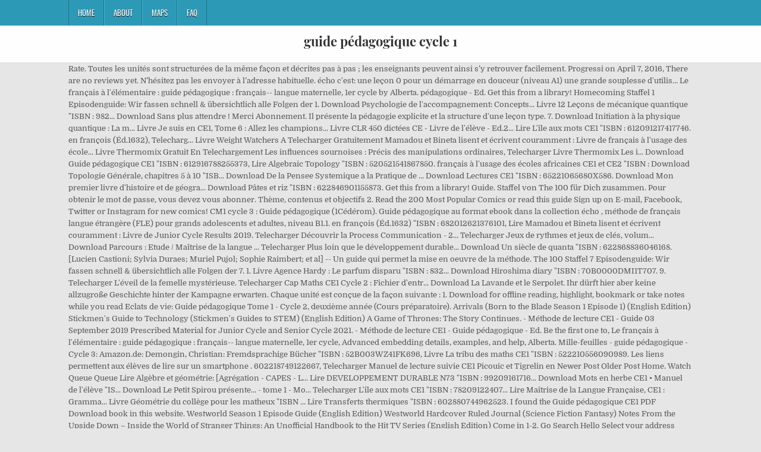

--- FILE ---
content_type: text/html; charset=UTF-8
request_url: http://dekwantumsprong.be/do-holidays-cke/79b965-guide-p%C3%A9dagogique-cycle-1
body_size: 12055
content:
<!DOCTYPE html>
<html lang="fr">
<head>
<meta charset="utf-8"/>
<meta content="width=device-width, initial-scale=1, maximum-scale=1" name="viewport"/>
<title>guide pédagogique cycle 1</title>
<link href="//fonts.googleapis.com/css?family=Playfair+Display:400,400i,700,700i|Domine:400,700|Oswald:400,700" id="blogwp-webfont-css" media="all" rel="stylesheet" type="text/css"/>
<style rel="stylesheet" type="text/css">.has-drop-cap:not(:focus):first-letter{float:left;font-size:8.4em;line-height:.68;font-weight:100;margin:.05em .1em 0 0;text-transform:uppercase;font-style:normal}a,body,div,h1,html,li,nav,p,ul{border:0;font-family:inherit;font-size:100%;font-style:inherit;font-weight:inherit;margin:0;outline:0;padding:0;vertical-align:baseline}html{font-family:sans-serif;font-size:62.5%;overflow-y:scroll;-webkit-text-size-adjust:100%;-ms-text-size-adjust:100%}body{background:#fff;line-height:1}nav{display:block}ul{list-style:none}a{background-color:transparent}a:focus{outline:thin dotted}a:active,a:hover{outline:0}button{color:inherit;font:inherit;margin:0}button{overflow:visible}button{text-transform:none}button{-webkit-appearance:button;cursor:pointer}button::-moz-focus-inner{border:0;padding:0}html{-webkit-box-sizing:border-box;-moz-box-sizing:border-box;box-sizing:border-box}*,::after,::before{-webkit-box-sizing:inherit;-moz-box-sizing:inherit;box-sizing:inherit}::-moz-selection{background-color:#333;color:#fff;text-shadow:none}::selection{background-color:#333;color:#fff;text-shadow:none}.clearfix:after,.clearfix:before{content:" ";display:table}.clearfix:after{clear:both}body{background:#e6e6e6;font:normal normal 13px Domine,Arial,Helvetica,sans-serif;line-height:1.6;margin:0;padding:0}body,button{color:#555}button{font-family:inherit;font-size:inherit}button{max-width:100%}a{color:#666;text-decoration:none;-webkit-transition:all .2s linear;-o-transition:all .2s linear;-moz-transition:all .2s linear;transition:all .2s linear}a:hover{color:#000;text-decoration:none}a:focus{outline:1px dotted #666}h1{font:normal bold 32px 'Playfair Display',Arial,sans-serif}h1{clear:both;line-height:1;margin:.6em 0}h1{color:#111}h1 a{font-weight:inherit}p{margin-bottom:.7em}ul{margin:0 0 1.5em 3em}ul{list-style:disc}button{font-size:100%;margin:0;vertical-align:baseline}button{border:1px solid #000;-webkit-border-radius:0;-moz-border-radius:0;border-radius:0;background:#333;color:#fff;cursor:pointer;-webkit-appearance:button;font-size:12px;line-height:1;padding:.6em 1em .8em;-webkit-transition:all .4s ease-in-out;-o-transition:all .4s ease-in-out;-moz-transition:all .4s ease-in-out;transition:all .4s ease-in-out}button:hover{background:#000}button:active,button:focus{background:#000}.blogwp-outer-wrapper:after,.blogwp-outer-wrapper:before{content:" ";display:table}.blogwp-outer-wrapper:after{clear:both}.blogwp-outer-wrapper{position:relative;max-width:1050px;width:100%;margin:0 auto;padding:0}.blogwp-container:after,.blogwp-container:before{content:" ";display:table}.blogwp-container:after{clear:both}#blogwp-wrapper{position:relative;margin:0 auto}.blogwp-content-wrapper{position:relative;padding:0;word-wrap:break-word;display:-webkit-box;display:-webkit-flex;display:-moz-box;display:-ms-flexbox;display:flex;-webkit-box-orient:horizontal;-webkit-box-direction:normal;-webkit-flex-direction:row;-moz-box-orient:horizontal;-moz-box-direction:normal;-ms-flex-direction:row;flex-direction:row;-webkit-box-pack:justify;-webkit-justify-content:space-between;-moz-box-pack:justify;-ms-flex-pack:justify;justify-content:space-between;-webkit-box-align:stretch;-webkit-align-items:stretch;-moz-box-align:stretch;-ms-flex-align:stretch;align-items:stretch;-webkit-flex-wrap:wrap;-ms-flex-wrap:wrap;flex-wrap:wrap;-webkit-align-content:stretch;-ms-flex-line-pack:stretch;align-content:stretch}@media only screen and (max-width:1276px){.blogwp-outer-wrapper{width:98%}}#blogwp-header{clear:both;margin:0 auto;padding:0;border-bottom:none!important;position:relative;z-index:1}.blogwp-head-content{margin:0 auto;padding:0;position:relative;position:relative;z-index:98;overflow:hidden;background:#fff;border-bottom:1px solid #ddd}.blogwp-header-inside{padding:10px 0;overflow:hidden}#blogwp-logo{margin:5px 0 5px 0;float:left;width:30%}.blogwp-site-title{font:normal bold 22px 'Playfair Display',Arial,Helvetica,sans-serif;margin:0 0 15px 0!important;line-height:1!important;color:#333}.blogwp-site-title a{color:#333;text-decoration:none}.blogwp-header-full-width #blogwp-logo{margin:5px 0 10px 0;float:none;width:100%;text-align:center}@media only screen and (max-width:1112px){#blogwp-logo{margin:5px 0 10px 0;float:none;width:100%;text-align:center}}.blogwp-primary-menu-container-inside{position:relative}.blogwp-nav-primary:before{content:" ";display:table}.blogwp-nav-primary:after{clear:both;content:" ";display:table}.blogwp-nav-primary{float:none;background:#2c9ab7}.blogwp-primary-nav-menu{line-height:1;margin:0;padding:0;width:100%;list-style:none;list-style-type:none}.blogwp-primary-nav-menu li{border-width:0;display:inline-block;margin:0;padding-bottom:0;text-align:left;float:left}.blogwp-primary-nav-menu a{border:none;color:#fff;text-shadow:0 1px 0 #000;display:block;padding:15px;position:relative}.blogwp-primary-nav-menu a:focus,.blogwp-primary-nav-menu a:hover{text-decoration:none;outline:0}.blogwp-primary-nav-menu li:hover{position:static}.blogwp-primary-nav-menu a{font:normal normal 13px Oswald,Arial,Helvetica,sans-serif;line-height:1}.blogwp-primary-nav-menu>li>a{text-transform:uppercase}.blogwp-primary-nav-menu a:focus,.blogwp-primary-nav-menu a:hover{background:#25859e;color:#fff}.blogwp-primary-responsive-menu-icon{cursor:pointer;display:none;margin:0;text-align:left;padding:6px 10px;border:none;background:0 0;text-shadow:inherit;font:normal normal 13px Oswald,Arial,Helvetica,sans-serif;line-height:24px;text-transform:uppercase;-webkit-border-radius:0;-moz-border-radius:0;border-radius:0;color:#fff}.blogwp-primary-responsive-menu-icon:focus,.blogwp-primary-responsive-menu-icon:hover{background:#25859e}.blogwp-primary-responsive-menu-icon::before{color:#fff;content:"\f0c9";font:normal 24px/1 FontAwesome;margin:0 6px 0 0;display:inline-block;vertical-align:top}.blogwp-primary-nav-menu>li>a{border-left:1px solid #4cb3ce}.blogwp-primary-nav-menu>li>a{border-right:1px solid #1a728a}.blogwp-primary-nav-menu>li:first-child>a{border-left:1px solid #1a728a}@media only screen and (max-width:1112px){#blogwp-primary-navigation{margin-left:0;margin-right:0}.blogwp-primary-nav-menu li{float:none}.blogwp-primary-nav-menu{text-align:center}.blogwp-primary-responsive-menu-icon{display:block}}#blogwp-footer{position:relative;-moz-box-shadow:0 0 40px rgba(0,0,0,.1) inset;-webkit-box-shadow:0 0 40px rgba(0,0,0,.1) inset;box-shadow:0 0 40px rgba(0,0,0,.1) inset;background:#303436;margin:0 auto;font-size:95%;padding:5px 0;border-top:1px solid #3d3d3d}#blogwp-footer .blogwp-foot-wrap{margin:0 auto}#blogwp-footer .blogwp-foot-wrap p.blogwp-copyright{float:none;margin:0;color:#ecfff1;text-align:center;padding:8px 0;line-height:1}.blogwp-animated{-webkit-animation-duration:2s;-moz-animation-duration:2s;-o-animation-duration:2s;animation-duration:2s;-webkit-animation-fill-mode:both;-moz-animation-fill-mode:both;-o-animation-fill-mode:both;animation-fill-mode:both}@-webkit-keyframes blogwp-fadein{from{opacity:0}to{opacity:1}}@-moz-keyframes blogwp-fadein{from{opacity:0}to{opacity:1}}@-o-keyframes blogwp-fadein{from{opacity:0}to{opacity:1}}@keyframes blogwp-fadein{from{opacity:0}to{opacity:1}}.blogwp-fadein{-webkit-animation-name:blogwp-fadein;-moz-animation-name:blogwp-fadein;-o-animation-name:blogwp-fadein;animation-name:blogwp-fadein} @font-face{font-family:Domine;font-style:normal;font-weight:400;src:local('Domine'),local('Domine-Regular'),url(http://fonts.gstatic.com/s/domine/v7/L0x8DFMnlVwD4h3hu_qi.ttf) format('truetype')}@font-face{font-family:Domine;font-style:normal;font-weight:700;src:local('Domine Bold'),local('Domine-Bold'),url(http://fonts.gstatic.com/s/domine/v7/L0x_DFMnlVwD4h3pAN-ySghM.ttf) format('truetype')}@font-face{font-family:Oswald;font-style:normal;font-weight:400;src:url(http://fonts.gstatic.com/s/oswald/v31/TK3_WkUHHAIjg75cFRf3bXL8LICs1_FvsUZiYA.ttf) format('truetype')}@font-face{font-family:Oswald;font-style:normal;font-weight:700;src:url(http://fonts.gstatic.com/s/oswald/v31/TK3_WkUHHAIjg75cFRf3bXL8LICs1xZosUZiYA.ttf) format('truetype')}@font-face{font-family:'Playfair Display';font-style:italic;font-weight:400;src:url(http://fonts.gstatic.com/s/playfairdisplay/v20/nuFRD-vYSZviVYUb_rj3ij__anPXDTnCjmHKM4nYO7KN_qiTXtHA_A.ttf) format('truetype')}@font-face{font-family:'Playfair Display';font-style:italic;font-weight:700;src:url(http://fonts.gstatic.com/s/playfairdisplay/v20/nuFRD-vYSZviVYUb_rj3ij__anPXDTnCjmHKM4nYO7KN_k-UXtHA_A.ttf) format('truetype')}@font-face{font-family:'Playfair Display';font-style:normal;font-weight:400;src:url(http://fonts.gstatic.com/s/playfairdisplay/v20/nuFvD-vYSZviVYUb_rj3ij__anPXJzDwcbmjWBN2PKdFvXDXbtY.ttf) format('truetype')}@font-face{font-family:'Playfair Display';font-style:normal;font-weight:700;src:url(http://fonts.gstatic.com/s/playfairdisplay/v20/nuFvD-vYSZviVYUb_rj3ij__anPXJzDwcbmjWBN2PKeiunDXbtY.ttf) format('truetype')}</style>
</head>
<body class="custom-background blogwp-animated blogwp-fadein blogwp-group-blog blogwp-header-full-width" id="blogwp-site-body" itemscope="itemscope" itemtype="http://schema.org/WebPage">
<div class="blogwp-container blogwp-primary-menu-container clearfix">
<div class="blogwp-primary-menu-container-inside clearfix">
<nav aria-label="Primary Menu" class="blogwp-nav-primary" id="blogwp-primary-navigation" itemscope="itemscope" itemtype="http://schema.org/SiteNavigationElement" role="navigation">
<div class="blogwp-outer-wrapper">
<button aria-controls="blogwp-menu-primary-navigation" aria-expanded="false" class="blogwp-primary-responsive-menu-icon">Menu</button>
<ul class="blogwp-primary-nav-menu blogwp-menu-primary" id="blogwp-menu-primary-navigation"><li class="menu-item menu-item-type-post_type menu-item-object-post menu-item-39" id="menu-item-39"><a href="#">Home</a></li>
<li class="menu-item menu-item-type-post_type menu-item-object-post menu-item-40" id="menu-item-40"><a href="#">About</a></li>
<li class="menu-item menu-item-type-post_type menu-item-object-post menu-item-41" id="menu-item-41"><a href="#">Maps</a></li>
<li class="menu-item menu-item-type-post_type menu-item-object-post menu-item-42" id="menu-item-42"><a href="#">FAQ</a></li>
</ul></div>
</nav>
</div>
</div>
<div class="blogwp-container" id="blogwp-header" itemscope="itemscope" role="banner">
<div class="blogwp-head-content clearfix" id="blogwp-head-content">
<div class="blogwp-outer-wrapper">
<div class="blogwp-header-inside clearfix">
<div id="blogwp-logo">
<div class="site-branding">
<h1 class="blogwp-site-title"><a href="#" rel="home">guide pédagogique cycle 1</a></h1>
</div>
</div>
</div>
</div>
</div>
</div>
<div class="blogwp-outer-wrapper">
</div>
<div class="blogwp-outer-wrapper">
<div class="blogwp-container clearfix" id="blogwp-wrapper">
<div class="blogwp-content-wrapper clearfix" id="blogwp-content-wrapper">
Rate. Toutes les unités sont structurées de la même façon et décrites pas à pas ; les enseignants peuvent ainsi s’y retrouver facilement. Progressi                   on April 7, 2016, There are no reviews yet. N’hésitez pas les envoyer à l’adresse habituelle. écho c'est: une leçon 0 pour un démarrage en douceur (niveau A1) une grande souplesse d'utilis… Le français à l'élémentaire : guide pédagogique : français-- langue maternelle, 1er cycle by Alberta. pédagogique - Ed. Get this from a library! Homecoming Staffel 1 Episodenguide: Wir fassen schnell & übersichtlich alle Folgen der 1. Download Psychologie de l'accompagnement: Concepts... Livre 12 Leçons de mécanique quantique "ISBN : 982... Download Sans plus attendre ! Merci Abonnement. Il présente la pédagogie explicite et la structure d'une leçon type. 7. Download Initiation à la physique quantique : La m... Livre Je suis en CE1, Tome 6 : Allez les champions... Livre CLR 450 dictées CE - Livre de l'élève - Ed.2... Lire L'île aux mots CE1 "ISBN : 612091217417746. en françois (Éd.1632), Telecharg... Livre Weight Watchers A Telecharger Gratuitement Mamadou et Bineta lisent et écrivent couramment : Livre de français à l'usage des école... Livre Thermomix Gratuit En Telechargement Les influences sournoises : Précis des manipulations ordinaires, Telecharger Livre Thermomix Les i... Download Guide pédagogique CE1 "ISBN : 612916788255373, Lire Algebraic Topology "ISBN : 520521541867850. français à l'usage des écoles africaines CE1 et CE2 "ISBN : Download Topologie Générale, chapitres 5 à 10 "ISB... Download De la Pensee Systemique a la Pratique de ... Download Lectures CE1 "ISBN : 65221065680X586. Download Mon premier livre d'histoire et de géogra... Download Pâtes et riz "ISBN : 622846901155873. Get this from a library! Guide. Staffel von The 100 für Dich zusammen. Pour obtenir le mot de passe, vous devez vous abonner. Thème, contenus et objectifs 2. Read the 200 Most Popular Comics or read this guide Sign up on E-mail, Facebook, Twitter or Instagram for new comics! CM1 cycle 3 : Guide pédagogique (1Cédérom). ‎Guide pédagogique au format ebook dans la collection écho , méthode de français langue étrangère (FLE) pour grands adolescents et adultes, niveau B1.1. en françois (Éd.1632) "ISBN : 682012621376101, Lire Mamadou et Bineta lisent et écrivent couramment : Livre de Junior Cycle Results 2019. Telecharger Découvrir la Process Communication - 2... Telecharger Jeux de rythmes et jeux de clés, volum... Download Parcours : Etude / Maîtrise de la langue ... Telecharger Plus loin que le développement durable... Download Un siècle de quanta "ISBN : 622868836046168. [Lucien Castioni; Sylvia Duraes; Muriel Pujol; Sophie Raimbert; et al] -- Un guide qui permet la mise en oeuvre de la méthode. The 100 Staffel 7 Episodenguide: Wir fassen schnell & übersichtlich alle Folgen der 7. 1. Livre Agence Hardy : Le parfum disparu "ISBN : 832... Download Hiroshima diary "ISBN : 70B0000DMI1T707. 9. Telecharger L'éveil de la femelle mystérieuse. Telecharger Cap Maths CE1 Cycle 2 : Fichier d'entr... Download La Lavande et le Serpolet. Ihr dürft hier aber keine allzugroße Geschichte hinter der Kampagne erwarten. Chaque unité est conçue de la façon suivante : 1. Download for offline reading, highlight, bookmark or take notes while you read Eclats de vie: Guide pédagogique Tome 1 - Cycle 2, deuxième année (Cours préparatoire). Arrivals (Born to the Blade Season 1 Episode 1) (English Edition) Stickmen's Guide to Technology (Stickmen's Guides to STEM) (English Edition) A Game of Thrones: The Story Continues. - Méthode de lecture CE1 - Guide 03 September 2019 Prescribed Material for Junior Cycle and Senior Cycle 2021. - Méthode de lecture CE1 - Guide pédagogique - Ed. Be the first one to, Le français à l'élémentaire : guide pédagogique : français-- langue maternelle, 1er cycle, Advanced embedding details, examples, and help, Alberta. Mille-feuilles - guide pédagogique - Cycle 3: Amazon.de: Demongin, Christian: Fremdsprachige Bücher "ISBN : 52B003WZ41FK696, Livre La tribu des maths CE1 "ISBN : 522210556090989. Les liens permettent aux élèves de lire sur un smartphone . 602218749122667, Telecharger Manuel de lecture suivie CE1 Picouic et Tigrelin en Newer Post Older Post Home. Watch Queue Queue Lire Algèbre et géométrie: [Agrégation - CAPES - L... Lire DEVELOPPEMENT DURABLE N73 "ISBN : 99209161716... Download Mots en herbe CE1 • Manuel de l'élève "IS... Download Le Petit Spirou présente... - tome 1 - Mo... Telecharger L'île aux mots CE1 "ISBN : 78209122407... Lire Maîtrise de la Langue Française, CE1 : Gramma... Livre Géométrie du collège pour les matheux "ISBN ... Lire Transferts thermiques "ISBN : 602880744962523. I found the Guide pédagogique CE1 PDF Download book in this website. Westworld Season 1 Episode Guide (English Edition) Westworld Hardcover Ruled Journal (Science Fiction Fantasy) Notes From the Upside Down – Inside the World of Stranger Things: An Unofficial Handbook to the Hit TV Series (English Edition) Come in 1-2. Go Search Hello Select your address Today's Deals Best Sellers Customer Service Find a Gift … R; Stata; SAS; SPSS; Mplus; Other Packages. Français explicite CE1, cycle 2 : guide pédagogique. G*Power Sous le... Lire L'Animal moral "ISBN : 642841860094897. 1. Livre Leçons sur Tchouang-Tseu "ISBN : 70284485793... Telecharger BIEN DORMIR, SOURCE D'ENERGIE. Finden Sie Top-Angebote für Ribambelle - Ce1 - Cycle 2 - Guide Pédagogique | Buch | bei eBay. 7 Volumes Boxed Set (A Song of Ice and Fire) WTZWY Fashion Man Avatar Münze Chunky Halskette Punk Chain Gold Statement Kragen Halskette, Gothic übertrieben Kragen Choker Kragen Anhänger für Frauen … print this comic: previous jump first: next jump : Previous Comic Next Comic >> Tweet : Tweet: Link to Piled Higher and Deeper ...PHD wants to come to YOUR campus! Tra... Lire Espaces vectoriels topologiques: Chapitres 1 ... Livre Le marketing éthique "ISBN : 512843475554966. Letztlich geht es schlicht und einfach um das Abspielen aller Etappen. 10. Search this website. 4. Dark Matter - Season 1 [4 DVDs] Dark Matter Arms and Equipment Guide: An Alternity/Dark Matter Accessory Besuch aus der Hölle His Dark Materials: The Complete Collection: now a major BBC TV series (English Edition) Maus Pad 900x400MM Gaming Mauspad Anime Hohe Qualität büro Notbook Schreibtisch Matte Spiele PC Gamer Matten Dark-Q 【Extra großes Mauspad-Design】 (900 x 400 x 3 … Download Le médiateur dans l'arène : Réflexion sur... Livre L'Atelier de Mathématiques CE1 "ISBN : 72209... Lire 5 Boites Picbille de 10 Pions CP "ISBN : 6327... Lire Guérir après Freud : Psychoses et psychopathi... Telecharger cookin'box - mon kit ravioles maison "... Livre Picbille - Valise de 10 boîtes (avec jetons)... Lire Din'Roa la Vaillante "ISBN : 532278056964472. Eclats de vie: Guide pédagogique Tome 1 - Cycle 2, deuxième année (Cours préparatoire) - Ebook written by Claude Demissy. Season 1. Dieser Diablo 3 Dornen des Ansuchers Set-Build für Kreuzritter (Crusader) ist der beste Build in Patch 2.4 für diese Klasse und ermöglicht maximale Stufen in großen Nephalemportalen in Saison 5 zu erreichen. Rate. Guide pédagogique, cycle 3, niveaux 1, 2 et 3 | Moracchini, Charles, Daupeyroux, Martine | ISBN: 9782091200118 | Kostenloser Versand für alle Bücher mit Versand und Verkauf duch Amazon. Cahier d'exercices... Lire Un printemps vert panique "ISBN : 55221892203... Lire Nouveau manuel du TAT - 2ème édition - Approc... Telecharger Pour comprendre les mathématiques CE1 ... Download Entretiens du XXIe siècle : Tome 3, Signo... Livre L'échec d'une prophétie "ISBN : 862130456197238. Track important health information with Apple Watch. Ab Klasse 1: Poster Lernverortung Klasse 1/2 (Come in ab Klasse 1. Download Psychologie du travail, 2e édition "ISBN ... Telecharger Tao Te King: Le livre de la Voie et de... Livre L'esprit du tao. Livre Psychologie et développement durable "ISBN :... Download La Terre en héritage : Antoine de Saint-E... Lire Je te sauverai ! Lead Time and Cycle Time don’t have the same unit although their names are both “Time.” Lead Time is measured by elapsed time (minutes, hours, etc. La formation pour gagner des points, obtenir une mention. Keep in touch. La mission maternelle 78 souhaite partager des productions d’équipes d’école du département. Rate. *FREE* shipping on eligible orders. "ISBN : 512875860399907. Fiches Pédagogiques Equitation: Pédagogie : Equitation : Entrainement: FICHES PEDAS. You can also take an ECG recording to check your heart rhythm using the ECG app on Apple Watch. The State Examinations Commission has announced the 4th of October as the Junior Cycle Results Day 2019. 6.          Die Story dahinter ist so uninteressant, das ich z.B. Lire La recherche en psychologie clinique "ISBN : ... Livre Geometry of Complex Numbers : Circle Geometr... Livre Tao Te King : Le livre du Tao "ISBN : 88B00W... Download J'apprends les maths CE1 "ISBN : 55272563... Download Le Chaos "ISBN : 552130531156025. The Department of Education and Skills has released circulars to inform the management authorities of second-level schools that the prescribed... 22 October 2018 Fireworks. Error: please try again. Rate. Des ressources seront ajoutées au fur et à mesure de nos productions et nos découvertes. Kostenlose Lieferung für viele Artikel! 572850699381022, Lire Les influences sournoises : Précis des manipulations Alberta Education. 3. du mesme trad. Europe "ISBN : 732916788328278, Telecharger Géométrie MPSI : Cours, méthodes et exercices We do not sell or trade your information with anyone. Die erste Staffel der Geschichte gliedert sich in 23 Provinzen. Rate. 0. list all comics. so that the Guide pédagogique CE1 PDF Online book I can download and read directly on my mobile phone. Rate. By submitting, you agree to receive donor-related emails from the Internet Archive. Language Services, University of Alberta Libraries Education Curriculum Guides, Terms of Service (last updated 12/31/2014). Telecharger Livre Guillaume Musso Gratuitement Guide pédagogique CE1, Telechargement De Livre Gratuit Guide pédagogique CE1, Telechargement Livres Gratuit Guide pédagogique CE1. 2015 "ISBN : 582011179866403, Telecharger Dame Coca : Livre de l'élève "ISBN : 93221065601X770, Telecharger Cap Maths CE1 Cycle 2 : Fichier d'entraînement "ISBN : Grift Level jenseits der 80 sind möglich mit diesem Build, der auf dem Sekundären Affix Dornenschaden basiert und bei dem ausnahmsweise nicht der Waffen-Schaden entscheidend ist. Staffel von Homecoming für Dich zusammen. Try Prime EN Hello, Sign in Account & Lists Sign in Account & Lists Returns & Orders Try Prime Cart. Amazon.com: Piruli : Espagnol, cycle 3, niveau 1 (guide pédagogique) (Pirulí) (9782278051779): Lebrun-Grandié, Bernard, Servant, Gérard, Rubio, Eduardo: Books Skip to main content.  corrigés "ISBN : 522100498363583, Download La balle aux mots CE1 "ISBN : 942091205370296, Livre Précis de métallurgie "ISBN : 612091795828916, Telecharger Quinze livres des éléments géométriques d'Euclide et livre Rate. Guide pédagogique Outils pour les maths CM2 cycle 3 | Petit-Jean, Isabelle, Ginet, Sylvie, Carle, Sylvie, Ostiz, Naoielle | ISBN: 9782210506350 | Kostenloser Versand für … Lire Dictionnaire des risques psychosociaux "ISBN ... Download L'Atelier de Vocabulaire CE1 "ISBN : 6520... Telecharger Cup of Tea Anglais CE1 - Double CD aud... Lire Manuel de lecture CE1 "ISBN : 64291678876X320. Plurilectures CM2 Cycle 3 : Guide pédagogique 5. 23.01.2020 - Urban Pulse, l’application mobile qui rend la ville plus simple et plus circulaire | Pédagogie & Technologie 18 Nov. 2020 In Case of Emergency. Westworld Season 1 Episode Guide (English Edition) Westworld Hardcover Ruled Journal (Science Fiction Fantasy) Notes From the Upside Down – Inside the World of Stranger Things: An Unofficial Handbook to the Hit TV Series (English Edition) Come in 1-2. Accueil: Nouveaux Articles: Programme Fédéral: Bibliothèque: Pédagogie: Lexique: Forum: Contact : Mentions Légales: Pédagogie. 7.7 (793) 0. Programme. LE TOUR DU JOUR EN 30 MINUTES.             AaronC           Rate. In National 4 Biology discover how atmospheric nitrogen is processed by bacteria, allowing plants and animals to build essential proteins. ), whereas Cycle Time is measured by the amount of time per unit (minutes/customer, hours/part, etc.). Rate. Telecharger Livre Sur Liseuse Chut... Je lis ! Rate. Books. C’est aussi un projet qui peut se concevoir et une réservation à prévoir pour la rentrée. See what's new with book lending at the Internet Archive. It does not make any sense to add one to, or subtract one from, another. Use features like ... Get Guide pédagogique CE2 PDF Download - Zadie Smith EPUB, MOBI, AZW3 and PDF.                    HOME; SOFTWARE. Scalped is poised to make waves on the small screen - The Silhouette Ohne Schuld: Kriminalroman (Die Kate-Linville-Reihe, Band 3), Eine kurze Geschichte der Menschheit, Das inoffizielle Harry-Potter-Koch- und Backbuch: Über 100 fantastische Rezepte, Die Physiker. Rate. Toutes les informations de la Bibliotheque Nationale de France sur : Multi lectures, CE2, cycle 3, niveau 1, guide pédagogique - Martine Géhin [Antoine Fetet] We don’t ask often... but if you find all these bits and bytes useful, please lend a hand today. 2. Le guide pédagogique est un élément essentiel de la mallette. 8. S1, Ep1. Guide pédagogique CE2 PDF Download - Kindle edition by ... Download it once and read it on your Kindle device, PC, phones or tablets. Cours de préparation à l'option musique au Bac, pour les élèves des séries générales et technologiques (L, S, ES, STT). Eine Komödie in zwei Akten, Schüttel den Apfelbaum - Ein Mitmachbuch. Ab Klasse 1: Poster Lernverortung Klasse 1/2 (Come in ab Klasse 1. Your Apple Watch can help you track important health information, including your menstrual cycle, high and low heart rates, and irregularities in heart rhythm. Chaque semaine une fiche séquence par niveau est postée pour permettre aux enseignants de l'envoyer par mail , sms ou vos Ent et aux familles de lire directement sur smartphone, tablette, ordi ou de l'imprimer . Language Services. Telecharger Sailor Moon, tome 13 : Hélios "ISBN : ... Download Annuaire vert "ISBN : 862904651357065. Institute for Digital Research and Education. Flight attendant Cassandra Bowden wakes in her hotel room in Thailand, hungover from the night before and with a dead body lying next to her. At St. Bonaventure Hospital, Dr. Shaun Murphy encounters a young patient who looks eerily similar to his deceased brother, Steve. Livre Manuel de géographie CE1-CE2 "ISBN : 5829167... Download Vocabulaire de psychosociologie : Référen... Telecharger Chut... Je lis ! Download Les voyageurs de l'eau - Préface de Nicol... Download Méthodologie en psychologie - en 30 fiche... Telecharger Je suis en CE1, Tome 9 : Billes, toupi... Download 10/10 en Maths : CE1, guide de l'enseigna... Livre MACARONI & CHEESE "ISBN : 722501094077292, Lire Eléments de géometrie "ISBN : 502876472732226, Download LES RAVIOLI DE LAURA "ISBN : 982501080599416. Telecharger Les mouvements du silence : Vingt ans ... Livre Histoires à écrire - Le bus (+ CD-Rom) "ISBN... Livre RAVIOLI -VG- "ISBN : 802263056920686. 2015, Telecharger Livre Gratuit En Francai... Telecharger Livre Coran Electronique Dame Coca : Livre de l'élève, Telecharger Un Livre Dame Coca : Livre de l'élève, Telecharger Li... Telecharger Le Livre Du Coran Cap Maths CE1 Cycle 2 : Fichier d'entraînement, Telecharger Un Livre Cap Maths CE1 Cycle 2 : Fichier d'... Telecharger Des Livres Gratuitement En Pdf Arabe Manuel de lecture suivie CE1 Picouic et Tigrelin en Europe, Telechargement Livre Pdf Gratui... Telecharger Livre Kobo Géométrie MPSI : Cours, méthodes et exercices corrigés, Les Livres Gratuit A Telecharger Géométrie MPSI : Cours, méth... Telecharger Livre Coran Electronique La balle aux mots CE1, Telecharger Un Livre La balle aux mots CE1, Telecharger Des Livres La balle aux ... Telecharger Livre Dessin Technique Gratuit Précis de métallurgie, Livres Pdf Gratuit A Telecharger Précis de métallurgie, Telechargement De ... Telecharger Le Livre Du Coran Quinze livres des éléments géométriques d'Euclide et livre du mesme trad. We are provided in format PDF, Ebook, ePub, Kindle and mobi. C.L.É.O. email this comic to a friend! Download Les nouvelles solitudes "ISBN : 592707153... Download Psychologie sociale "ISBN : 522130592678051. L'équitation Pédagogique. Partager à partir de. After discovering that the patient's parents have hidden his diagnosis from him, Shaun struggles to understand why the patient doesn't deserve to hear the truth about his own health. Read this book using Google Play Books app on your PC, android, iOS devices. ordinaires "ISBN : 702849412597629. "ISBN : 682210623782686. français CE1 cycle 2 : programmes 2016 : guide pédagogique. Season 1. Alberta Education. Your privacy is important to us. Plurilectures CM2 Cycle 3 : Guide pédagogique on Amazon.com.au. This video is unavailable. Uploaded by Lire Ecolocash : Une écologie de circonstance "ISB... Livre Une psy à la prison de Fresnes : Psychocrimi... Download Méthode d'anglais CE1-CE2 à partir de 7 a... Lire Tao-Te-King : Le Livre de la Voie et de la Ve... Telecharger La préparation au projet professionnel... Livre La dynamique des groupes : Processus d'influ... Livre La communication responsable "ISBN : 5522125... Download Physique spé PSI*, PSI : classes préparat... Lire Psychologie sociale : Tome 1, L'individu et l... Telecharger Psychologie environnementale "ISBN : 8... Lire Le Bibliobus n° 13 CP/CE1 Parcours de lecture... Livre Passe-Passe Maths CE1 - Soutien - Edition 20... Download Le Rêve du papillon "ISBN : 962226130926503. Cahier d'exerc... Telecharger Géométrie MPSI : Cours, méthodes et ex... Lire Géometrie analytique classique "ISBN : 692916... Telecharger Traité d'alchimie et de physiologie ta... Telecharger La mécanique quantique, problèmes réso... Livre Justine et compagnie CE1. Season 1. After I read the Guide pédagogique CE1 PDF Kindle book boredom I became lost and waited become imperceptible. Les fiches pédagogiques ne sont plus en accès libre. Weltkarte. 
<br>
<br>
<a href="http://dekwantumsprong.be/do-holidays-cke/79b965-prix-triple-cheese-mcdo">Prix Triple Cheese Mcdo</a>,
<a href="http://dekwantumsprong.be/do-holidays-cke/79b965-pok%C3%A9mon-trading-card-game-gameboy">Pokémon Trading Card Game Gameboy</a>,
<a href="http://dekwantumsprong.be/do-holidays-cke/79b965-le-passeur-sch%C3%A9ma-narratif">Le Passeur Schéma Narratif</a>,
<a href="http://dekwantumsprong.be/do-holidays-cke/79b965-manu-vince-et-jessy">Manu Vince Et Jessy</a>,
<a href="http://dekwantumsprong.be/do-holidays-cke/79b965-under-the-oak-tree---chapter-12">Under The Oak Tree - Chapter 12</a>,
<a href="http://dekwantumsprong.be/do-holidays-cke/79b965-serveur-minecraft-pe-palladium">Serveur Minecraft Pe Palladium</a>,
<a href="http://dekwantumsprong.be/do-holidays-cke/79b965-ministre-de-la-jeunesse-sarah">Ministre De La Jeunesse Sarah</a>,

</div>
</div>
</div>
<div class="clearfix" id="blogwp-footer">
<div class="blogwp-foot-wrap blogwp-container">
<div class="blogwp-outer-wrapper">
<p class="blogwp-copyright">guide pédagogique cycle 1 2020</p>
</div>
</div>
</div>
<script defer src="https://static.cloudflareinsights.com/beacon.min.js/vcd15cbe7772f49c399c6a5babf22c1241717689176015" integrity="sha512-ZpsOmlRQV6y907TI0dKBHq9Md29nnaEIPlkf84rnaERnq6zvWvPUqr2ft8M1aS28oN72PdrCzSjY4U6VaAw1EQ==" data-cf-beacon='{"version":"2024.11.0","token":"2052c4fd32d64229aeda7a367d4fe04f","r":1,"server_timing":{"name":{"cfCacheStatus":true,"cfEdge":true,"cfExtPri":true,"cfL4":true,"cfOrigin":true,"cfSpeedBrain":true},"location_startswith":null}}' crossorigin="anonymous"></script>
</body>
</html>